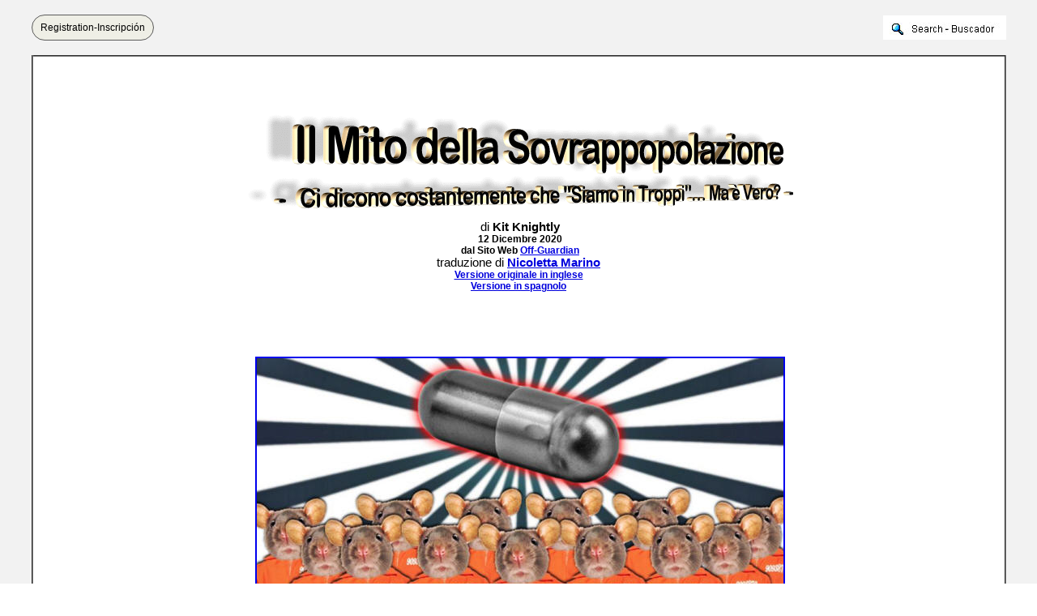

--- FILE ---
content_type: text/html
request_url: https://bibliotecapleyades.net/sociopolitica2/esp_sociopol_depopu127.htm
body_size: 6208
content:
<html>
<head>
<meta http-equiv="Content-Type" content="text/html; charset=windows-1252">
<meta http-equiv="Content-Language" content="it">
<title>Il Mito della Sovrappopolazione - Ci dicono costantemente che &quot;Siamo in 
Troppi&quot;… Ma è Vero?</title>
<link rel=stylesheet type="text/css" href="../estilo_nuevo2.css">
</head>

<body background="../imagenes_fondos/fondonuevo1.jpg" style="background-attachment: fixed" topmargin="0" leftmargin="0">

<div align="center">
	<p style="margin-top: 0; margin-bottom: 0">&nbsp;</p>
	<div align="center">
		<table border="0" cellpadding="0" width="94%" id="table5" cellspacing="0">
			<tr>
				<td align="center" width="245">
							<div align="left">
								<font face="Arial">
								<a target="_blank" class="button" style="background-color: rgb(239, 239, 230); border: 1px solid rgb(91, 91, 91); display: inline-block; text-shadow: none; border-radius: 20px; text-decoration:none; padding-left:10px; padding-right:10px; padding-top:8px; padding-bottom:8px" href="../archivos_pdf/datiper/dat-per.htm">
								<font color="#000000" style="font-size: 9pt">
								Registration-Inscripción</font></a></font><!-- BEGIN: Email Marketing you can trust --></div>
            
							</td>
				<td align="center">
				<p style="margin-top: 0; margin-bottom: 0">&nbsp;</td>
				<td align="center" width="200">
				<p style="margin-top: 0; margin-bottom: 0">
				<a target="_blank" href="../search.htm">
							<img border="0" src="../imagenes_fondos/search.jpg" align="right"></a></td>
			</tr>
		</table>
		<p style="margin-top: 0; margin-bottom: 0">&nbsp;</div>
	<table border="2" width="94%" id="table1" cellpadding="2" bordercolorlight="#C0C0C0" bordercolordark="#808080" style="border-collapse: collapse" bgcolor="#FFFFFF">
		<tr>
			<td>
			<p style="margin-top: 0; margin-bottom: 0; margin-left:10px; margin-right:6px" align="left">
			&nbsp;</p>
			<p style="margin-top: 0; margin-bottom: 0; margin-left:10px; margin-right:6px" align="left">
			&nbsp;</p>
			<p style="margin-top: 0; margin-bottom: 0; margin-left:10px; margin-right:6px" align="left">
			&nbsp;</p>
			<p align="center" style="margin-left: 10px; margin-right: 6px; margin-top: 0; margin-bottom: 0">
			<img border="0" src="../imagenes_titulos2/sociopol_depopu127.gif" width="674" height="116" vspace="15"></p>
			<p align="center" style="margin-left: 10px; margin-right: 6px; margin-top: 0; margin-bottom: 0">
			<span style="font-family: Arial">
			<span style="font-size: 11pt">di </span><b>
			<span style="font-size: 11pt">Kit Knightly</span></b></span></p>
			<p align="center" style="margin-left: 10px; margin-right: 6px; margin-top: 0; margin-bottom: 0">
			<b><span style="font-size: 9pt; font-family: Arial">12 
			Dicembre 2020</span></b></p>
			<p align="center" style="margin-left: 10px; margin-right: 6px; margin-top: 0; margin-bottom: 0">
			<b><span style="font-size: 9pt; font-family: Arial">dal 
			Sito Web </span></b><span>
			<a target="_blank" href="https://off-guardian.org/">
			<b><span style="font-size: 9pt; font-family: Arial; color: #0000DD">
			Off-Guardian</span></b></a></span></p>
			<p style="margin-top: 0; margin-bottom: 0; " align="center">
					<font face="Arial" style="font-size: 11pt">traduzione di <b>
					<font color="#0000DD">
					<a href="mailto:marino.nicoletta51@gmail.com">
					<font color="#0000DD">Nicoletta Marino</font></a></font></b></font><p style="margin-top: 0; margin-bottom: 0; " align="center">
					<b><font face="Arial">
					<a href="esp_sociopol_depopu126.htm">
					<font color="#0000DD" style="font-size: 9pt">
					Versione originale in inglese</font></a></font></b></p>
			<p style="margin-top: 0; margin-bottom: 0; " align="center">
					<b>
					<font face="Arial" style="font-size: 9pt" color="#0000DD">
					<a href="esp_sociopol_depopu128.htm"><font color="#0000DD">
					Versione in spagnolo</font></a></font></b></p>
			<p align="center" style="margin-left: 10px; margin-right: 6px; margin-top: 0; margin-bottom: 0">&nbsp;</p>
			<p align="center" style="margin-left: 10px; margin-right: 6px; margin-top: 0; margin-bottom: 0">&nbsp;</p>
			<p align="center" style="margin-left: 10px; margin-right: 6px; margin-top: 0; margin-bottom: 0">&nbsp;</p>
			<p align="center" style="margin-left: 10px; margin-right: 6px; margin-top: 0; margin-bottom: 0">
			<b><span style="font-size: 11pt; font-family: Arial">&nbsp;</span></b></p>
			<p align="center" style="margin-left: 10px; margin-right: 6px; margin-top: 0; margin-bottom: 0">
			<font face="Arial" style="font-size: 11pt">
			<a target="_blank" href="../imagenes_sociopol3/depopu126_01.jpg">
			<img border="2" src="../imagenes_sociopol3/depopu126_01_small.jpg" xthumbnail-orig-image="../imagenes_sociopol3/depopu126_01.jpg" vspace="10"></a></font></p>
			<p align="center" style="margin-left: 10px; margin-right: 6px; margin-top: 0; margin-bottom: 0">
			<span style="font-size: 11pt; font-family: Arial">&nbsp;</span></p>
			<p align="center" style="margin-left: 10px; margin-right: 6px; margin-top: 0; margin-bottom: 0">&nbsp;</p>
			<p align="center" style="margin-left: 10px; margin-right: 6px; margin-top: 0; margin-bottom: 0">&nbsp;</p>
			<p align="center" style="margin-left: 10px; margin-right: 6px; margin-top: 0; margin-bottom: 0">
			<span style="font-size: 16pt; font-family: Berlin Sans FB">Nel suo
			</span></p>
			<p align="center" style="margin-left: 10px; margin-right: 6px; margin-top: 0; margin-bottom: 0">
			<span style="font-size: 16pt; font-family: Berlin Sans FB">&quot;Mouse 
			Utopia and the Blackest Pill&quot;,</span></p>
			<p align="center" style="margin-left: 10px; margin-right: 6px; margin-top: 0; margin-bottom: 0">
			<span style="font-size: 16pt; font-family: Berlin Sans FB">James 
			Corbett prende forse di mira</span></p>
			<p align="center" style="margin-left: 10px; margin-right: 6px; margin-top: 0; margin-bottom: 0">
			<span style="font-size: 16pt; font-family: Berlin Sans FB">la più 
			insidiosa narrativa di propaganda fra tutte,</span></p>
			<p align="center" style="margin-left: 10px; margin-right: 6px; margin-top: 0; margin-bottom: 0">
			<span style="font-size: 16pt; font-family: Berlin Sans FB">e una 
			che mi sta molto a cuore:</span></p>
			<p align="center" style="margin-left: 10px; margin-right: 6px; margin-top: 0; margin-bottom: 0">
			<span style="font-size: 16pt; font-family: Berlin Sans FB">la 
			Sovrappopolazione...</span></p>
			<p align="center" style="text-align: left; margin-left: 10px; margin-right: 6px; margin-top: 0; margin-bottom: 0">
			<span style="font-size: 11pt; font-family: Arial">&nbsp;</span></p>
			<p align="center" style="text-align: left; margin-left: 10px; margin-right: 6px; margin-top: 0; margin-bottom: 0">&nbsp;</p>
			<p align="center" style="text-align: left; margin-left: 10px; margin-right: 6px; margin-top: 0; margin-bottom: 0">&nbsp;</p>
			<p style="text-align: left; margin-left: 10px; margin-right: 6px; margin-top: 0; margin-bottom: 0">
			<span style="font-size: 11pt; font-family: Arial">Questo è 
			stato un mio spauracchio personale da quando sono diventato 
			abbastanza grande da rilevare il sottotesto, ma molto prima che 
			potessi articolare esattamente il motivo:</span></p>
			<blockquote>
				<p style="text-align: left; margin-left: 10px; margin-right: 6px; margin-top: 0; margin-bottom: 0">
				<span style="font-size: 11pt; font-family: Arial">L'idea 
			pervasiva e distruttiva che ci siano troppe persone...</span></p>
			</blockquote>
			<p style="text-align: left; margin-left: 10px; margin-right: 6px; margin-top: 0; margin-bottom: 0">
			<span style="font-size: 11pt; font-family: Arial">Un 
			costrutto di propaganda che cerca di creare disprezzo per le masse 
			di gente comune, mentre scusa le pratiche arroganti e disumane da 
			parte delle istituzioni e delle élites.</span></p>
			<p style="text-align: left; margin-left: 10px; margin-right: 6px; margin-top: 0; margin-bottom: 0">
			<span style="font-size: 11pt; font-family: Arial">&nbsp;</span></p>
			<p style="text-align: left; margin-left: 10px; margin-right: 6px; margin-top: 0; margin-bottom: 0">
			<span style="font-size: 11pt; font-family: Arial">Questi 
			sistemi di credenze distruttive sono venute alla ribalta durante 
			questa &quot;pandemia&quot;, resa evidente dall'entusiasmo febbrile e gioioso 
			con cui tanti hanno intrapreso la narrazione.</span></p>
			<p style="text-align: left; margin-left: 10px; margin-right: 6px; margin-top: 0; margin-bottom: 0">
			<span style="font-size: 11pt; font-family: Arial">&nbsp;</span></p>
			<p style="text-align: left; margin-left: 10px; margin-right: 6px; margin-top: 0; margin-bottom: 0">
			<span style="font-size: 11pt; font-family: Arial">Un 
			rappresentante delle Nazioni Unite ha affermato che </span>
			<span style="font-size: 11pt"><span>
			<a target="_blank" href="../ciencia3/ciencia_coronavirus.htm">
			<span style="font-family: Arial; color: #0000DD">il Coronavirus</span></a><font face="Arial"> 
			è</font></span><span style="font-family: Arial"> la Terra 
			&quot;</span><span><a target="_blank" href="https://www.theguardian.com/world/2020/mar/25/coronavirus-nature-is-sending-us-a-message-says-un-environment-chief"><span style="font-family: Arial; color: #0000DD">che 
			ci manda un messaggio</span></a></span></span><span style="font-size: 11pt; font-family: Arial">&quot;.</span></p>
			<p style="text-align: left; margin-left: 10px; margin-right: 6px; margin-top: 0; margin-bottom: 0">
			<span style="font-size: 11pt; font-family: Arial">&nbsp;</span></p>
			<p style="text-align: left; margin-left: 10px; margin-right: 6px; margin-top: 0; margin-bottom: 0">
			<span style="font-size: 11pt; font-family: Arial">Ad 
			aprile, il <i>South China Morning Post </i>ha pubblicato</span><span style="font-size: 11pt"><font color="#0000DD"><span style="font-family: Arial">
			</span></font>
			<a target="_blank" href="https://www.scmp.com/magazines/post-magazine/short-reads/article/3080360/why-covid-19-human-overpopulation-problem">
			<span style="font-family: Arial; color: #0000DD">un articolo dal 
			titolo</span></a></span><span style="font-size: 11pt; font-family: Arial">:</span></p>
			<blockquote>
				<p style="text-align: left; margin-left: 10px; margin-right: 6px; margin-top: 0; margin-bottom: 0">
				<span style="font-size: 11pt; font-family: Arial">Perché 
			Covid-19 è un problema di sovrappopolazione umana - Forse gli esseri 
			umani sono il virus?</span></p>
			</blockquote>
			<p style="text-align: left; margin-left: 10px; margin-right: 6px; margin-top: 0; margin-bottom: 0">
			<span style="font-size: 11pt; font-family: Arial">Ci è 
			stato detto per quasi due secoli che il pianeta è sovrappopolato, 
			non è mai stato vero.</span></p>
			<blockquote>
				<p style="text-align: left; margin-left: 10px; margin-right: 6px; margin-top: 0; margin-bottom: 0">
				<span style="font-size: 11pt; font-family: Arial">L'idea 
			che ci sono troppe persone (o ci saranno presto) gira da quando la 
			popolazione mondiale era meno di 1/10<sup>°</sup>di quello che è 
			adesso.</span></p>
			</blockquote>
			<p style="text-align: left; margin-left: 10px; margin-right: 6px; margin-top: 0; margin-bottom: 0">
			<span style="font-size: 11pt; font-family: Arial">La crisi 
			- il famigerato &quot;</span><span style="font-size: 11pt"><a target="_blank" href="../archivos_pdf/population-bomb.pdf"><span style="font-family: Arial; color: #0000DD">The 
			Population Bomb</span></a></span><span style="font-size: 11pt; font-family: Arial">&quot; 
			di <b>Paul Ehrlich </b>- deve ancora materializzarsi, ma,</span></p>
			<blockquote>
				<p style="text-align: left; margin-left: 10px; margin-right: 6px; margin-top: 0; margin-bottom: 0">
				<span style="font-size: 11pt; font-family: Arial">da 
			quando le previsioni fallite hanno scoraggiato il giudizio 
			apocalittico...?</span></p>
			</blockquote>
			<p style="text-align: left; margin-left: 10px; margin-right: 6px; margin-top: 0; margin-bottom: 0">
			<span style="font-size: 11pt; font-family: Arial">Non è 
			difficile vedere il fascino dell'idea.</span></p>
			<blockquote>
				<p style="text-align: left; margin-left: 10px; margin-right: 6px; margin-top: 0; margin-bottom: 0">
				<span style="font-size: 11pt; font-family: Arial">A 
			livello istituzionale, la sovrappopolazione è una grande scusa.</span></p>
			</blockquote>
			<p style="text-align: left; margin-left: 10px; margin-right: 6px; margin-top: 0; margin-bottom: 0">
			<span style="font-size: 11pt; font-family: Arial">Quando
			</span><span style="font-size: 11pt">
			<a target="_blank" href="https://en.wikipedia.org/wiki/Thomas_Robert_Malthus">
			<b><span style="font-family: Arial; color: #0000DD">Thomas Malthus</span></b></a><font face="Arial">
			</font></span>
			<span style="font-size: 11pt; font-family: Arial">predisse 
			la <i>crisi </i>della <i>sovrappopolazione </i>all'inizio del  
			secolo XIX e affermò che le necessitàil della massa erano inevitabili, 
			consegnò alla classe dirigente una carta &quot;per uscire di prigione 
			gratis&quot;.</span></p>
			<p style="text-align: left; margin-left: 10px; margin-right: 6px; margin-top: 0; margin-bottom: 0">
			<span style="font-size: 11pt; font-family: Arial">&nbsp;</span></p>
			<p style="text-align: left; margin-left: 10px; margin-right: 6px; margin-top: 0; margin-bottom: 0">
			<span style="font-size: 11pt; font-family: Arial">Poiché i 
			picchi di disuguaglianza e il tenore di vita diminuiscono, chiunque 
			faccia campagne per il cambiamento o protesta fuori dai seggi del 
			potere, si può dire:</span></p>
			<blockquote>
				<p style="text-align: left; margin-left: 10px; margin-right: 6px; margin-top: 0; margin-bottom: 0">
				<span style="font-size: 11pt; font-family: Arial">&quot;non è 
			colpa nostra se c'è sofferenza!</span></p>
				<p style="text-align: left; margin-left: 10px; margin-right: 6px; margin-top: 0; margin-bottom: 0">&nbsp;</p>
				<p style="text-align: left; margin-left: 10px; margin-right: 6px; margin-top: 0; margin-bottom: 0">
				<span style="font-size: 11pt; font-family: Arial">Non è 
			colpa nostra se c'è povertà!</span></p>
				<p style="text-align: left; margin-left: 10px; margin-right: 6px; margin-top: 0; margin-bottom: 0">&nbsp;</p>
				<p style="text-align: left; margin-left: 10px; margin-right: 6px; margin-top: 0; margin-bottom: 0">
				<span style="font-size: 11pt; font-family: Arial">È colpa 
			tua, vi state riproducendo troppo velocemente!</span></p>
				<p style="text-align: left; margin-left: 10px; margin-right: 6px; margin-top: 0; margin-bottom: 0">&nbsp;</p>
				<p style="text-align: left; margin-left: 10px; margin-right: 6px; margin-top: 0; margin-bottom: 0">
				<span style="font-size: 11pt; font-family: Arial">Ci sono 
			semplicemente troppe persone! &quot;.</span></p>
			</blockquote>
			<p style="text-align: left; margin-left: 10px; margin-right: 6px; margin-top: 0; margin-bottom: 0">
			<span style="font-size: 11pt; font-family: Arial">In 
			questo senso, è una bugia che protegge </span>
			<span style="font-size: 11pt">
			<a target="_blank" href="../sociopolitica/sociopol_globalelite.htm">
			<span style="font-family: Arial; color: #0000DD">la classe dominante</span></a><font face="Arial">
			</font></span>
			<span style="font-size: 11pt; font-family: Arial">dalla 
			rabbia di coloro che controllano.</span></p>
			<p style="text-align: left; margin-left: 10px; margin-right: 6px; margin-top: 0; margin-bottom: 0">
			<span style="font-size: 11pt; font-family: Arial">&nbsp;</span></p>
			<p style="text-align: left; margin-left: 10px; margin-right: 6px; margin-top: 0; margin-bottom: 0">
			<span style="font-size: 11pt; font-family: Arial">Ma serve 
			anche a un altro scopo...</span></p>
			<blockquote>
				<p style="text-align: left; margin-left: 10px; margin-right: 6px; margin-top: 0; margin-bottom: 0">
				<span style="font-size: 11pt; font-family: Arial">A 
			livello personale, i membri &quot;illuminati&quot; dell'élite sono sempre 
			stati desiderosi di </span><span style="font-size: 11pt">
				<a target="_blank" href="../esp_sociopol_depopu.htm">
				<span style="font-family: Arial; color: #0000DD">cancellare enormi 
			fasce di popolazione</span></a><font face="Arial"> </font></span>
				<span style="font-size: 11pt; font-family: Arial">come 
			eccedenti rispetto ai requisiti.</span></p>
				<p style="text-align: left; margin-left: 10px; margin-right: 6px; margin-top: 0; margin-bottom: 0">
				<span style="font-size: 11pt; font-family: Arial">&nbsp;</span></p>
				<p style="text-align: left; margin-left: 10px; margin-right: 6px; margin-top: 0; margin-bottom: 0">
				<span style="font-size: 11pt; font-family: Arial">L'idea 
			di sovrappopolazione accetta</span></p>
				<blockquote>
					<ul>
						<li>
						<p style="text-align: left; margin-left: 10px; margin-right: 6px; margin-top: 4px; margin-bottom: 4px">
						<span style="font-size: 11pt; font-family: Arial">cattedratici</span></p>
						</li>
						<li>
						<p style="text-align: left; margin-left: 10px; margin-right: 6px; margin-top: 4px; margin-bottom: 4px">
						<span style="font-size: 11pt; font-family: Arial">nobili</span></p>
						</li>
						<li>
						<p style="text-align: left; margin-left: 10px; margin-right: 6px; margin-top: 4px; margin-bottom: 4px">
						<span style="font-size: 11pt; font-family: Arial">banchieri,</span></p>
						</li>
					</ul>
				</blockquote>
				<p style="text-align: left; margin-left: 10px; margin-right: 6px; margin-top: 0; margin-bottom: 0">
				<span style="font-size: 11pt; font-family: Arial">...uomini e donne che si mantengono al di sopra della gente comune 
			sulla base del loro cervello, sangue e oro, per predicare omicidi di 
			massa mentre nascondono i loro complessi divini di misantropia 
			dietro la preoccupazione per &quot;l'uomo comune&quot;, i nostri &quot;futuri 
			figli&quot;, o &quot;l'ambiente&quot;.</span></p>
				<p style="text-align: left; margin-left: 10px; margin-right: 6px; margin-top: 0; margin-bottom: 0">
				<span style="font-size: 11pt; font-family: Arial">&nbsp;</span></p>
				<p style="text-align: left; margin-left: 10px; margin-right: 6px; margin-top: 0; margin-bottom: 0">
				<span style="font-size: 11pt; font-family: Arial">Da 
			questa sorgente sgorgano </span><span style="font-size: 11pt">
				<a target="_blank" href="../esp_sociopol_depopu.htm#Eugenics">
				<span style="font-family: Arial; color: #0000DD">eugenetica</span></a><font face="Arial">
				</font></span><span style="font-size: 11pt; font-family: Arial">e 
			&quot;mangiatori inutili&quot; e tutte quelle idee malvagie diffuse da 
			tecnocrati e miliardari, che mai da migliaia di anni si considerano 
			parte di questo presunto <i>surplus</i>.</span></p>
				<p style="text-align: left; margin-left: 10px; margin-right: 6px; margin-top: 0; margin-bottom: 0">
				<span style="font-size: 11pt; font-family: Arial">&nbsp;</span></p>
				<p style="text-align: left; margin-left: 10px; margin-right: 6px; margin-top: 0; margin-bottom: 0">
				<span style="font-size: 11pt; font-family: Arial">Persone 
			che convincono il mondo che </span><span style="font-size: 11pt">
				<span>
				<a target="_blank" href="../sociopolitica/sociopol_win-micro-gates.htm">
				<span style="font-family: Arial; color: #0000DD">sono &quot;buone&quot; 
			camuffando i loro mezzi insidiosi dietro presunti &quot;fini benefici</span></a></span><span style="font-family: Arial; color: #0000DD">&quot;</span></span><span style="font-size: 11pt; font-family: Arial">...</span></p>
			</blockquote>
			<p style="text-align: left; margin-left: 10px; margin-right: 6px; margin-top: 0; margin-bottom: 0">
			<span style="font-size: 11pt; font-family: Arial">È 
			possibile - e facile - confutare intellettualmente queste idee.</span></p>
			<p style="text-align: left; margin-left: 10px; margin-right: 6px; margin-top: 0; margin-bottom: 0">
			<span style="font-size: 11pt; font-family: Arial">&nbsp;</span></p>
			<p style="text-align: left; margin-left: 10px; margin-right: 6px; margin-top: 0; margin-bottom: 0">
			<span style="font-size: 11pt; font-family: Arial">La 
			produzione completa di tutti i terreni agricoli che attualmente 
			utilizziamo è sufficiente per nutrire ogni persona su questo 
			pianeta, </span><span style="font-size: 11pt">
			<a target="_blank" href="https://www.researchgate.net/publication/241746569_We_Already_Grow_Enough_Food_for_10_Billion_People_and_Still_Can't_End_Hunger">
			<span style="font-family: Arial; color: #0000DD">più altri 3 
			miliardi di persone</span></a></span><span style="font-size: 11pt; font-family: Arial">.</span></p>
			<blockquote>
				<p style="text-align: left; margin-left: 10px; margin-right: 6px; margin-top: 0; margin-bottom: 0">
				<span style="font-size: 11pt; font-family: Arial">Ci sono 
			enormi, enormi quantità di risorse non sfruttate a nostra 
			disposizione, comprese le persone stesse.</span></p>
				<p style="text-align: left; margin-left: 10px; margin-right: 6px; margin-top: 0; margin-bottom: 0">
				<span style="font-size: 11pt; font-family: Arial">&nbsp;</span></p>
				<p style="text-align: left; margin-left: 10px; margin-right: 6px; margin-top: 0; margin-bottom: 0">
				<span style="font-size: 11pt; font-family: Arial">Ogni 
			nuova persona nata potrebbe essere il genio che inventa un modo per 
			aumentare i raccolti o sfruttare meglio l'</span><span style="font-size: 11pt"><a target="_blank" href="https://medium.com/@matt_naea/geothermal-energy-the-earth-s-biggest-untapped-resource-d94a35576190"><span style="font-family: Arial; color: #0000DD">energia 
			geotermica</span></a><font face="Arial"> </font></span>
				<span style="font-size: 11pt; font-family: Arial">o 
			qualche altro straordinario passo avanti nell'evoluzione della 
			società.</span></p>
				<p style="text-align: left; margin-left: 10px; margin-right: 6px; margin-top: 0; margin-bottom: 0">
				<span style="font-size: 11pt; font-family: Arial">&nbsp;</span></p>
				<p style="text-align: left; margin-left: 10px; margin-right: 6px; margin-top: 0; margin-bottom: 0">
				<span style="font-size: 11pt; font-family: Arial">Anche 
			supponendo che ci stessimo avvicinando a qualsiasi tipo di limite di 
			popolazione puramente ipotetico, non ci sarebbe bisogno di fare 
			nulla al riguardo.</span></p>
				<p style="text-align: left; margin-left: 10px; margin-right: 6px; margin-top: 0; margin-bottom: 0">
				<span style="font-size: 11pt; font-family: Arial">&nbsp;</span></p>
				<p style="text-align: left; margin-left: 10px; margin-right: 6px; margin-top: 0; margin-bottom: 0">
				<span style="font-size: 11pt; font-family: Arial">La 
			natura è autolimitante.</span></p>
				<p style="text-align: left; margin-left: 10px; margin-right: 6px; margin-top: 0; margin-bottom: 0">
				<span style="font-size: 11pt; font-family: Arial">&nbsp;</span></p>
				<p style="text-align: left; margin-left: 10px; margin-right: 6px; margin-top: 0; margin-bottom: 0">
				<span style="font-size: 11pt; font-family: Arial">Ci viene 
			insegnato che a 12 anni, con diagrammi e grandi frecce verdi...</span></p>
			</blockquote>
			<p style="margin-left: 10px; margin-right: 6px; margin-top: 0; margin-bottom: 0" align="left">
			<span style="font-size: 11pt; font-family: Arial">&nbsp;</span></p>
			<p align="center" style="margin-left: 10px; margin-right: 6px; margin-top: 0; margin-bottom: 0">
			<font face="Arial" style="font-size: 11pt">
			<img border="0" src="../imagenes_sociopol3/depopu126_02.jpg" width="650" height="416" style="border: 1px solid #990012" vspace="10"></font></p>
			<p style="text-align: left; margin-left: 10px; margin-right: 6px; margin-top: 0; margin-bottom: 0">
			<span style="font-size: 11pt; font-family: Arial">&nbsp;</span></p>
			<p style="text-align: left; margin-left: 10px; margin-right: 6px; margin-top: 0; margin-bottom: 0">
			&nbsp;</p>
			<p style="text-align: left; margin-left: 10px; margin-right: 6px; margin-top: 0; margin-bottom: 0">
			<span style="font-size: 11pt; font-family: Arial">Quando 
			ci sono molti conigli, ci saranno molte volpi.</span></p>
			<blockquote>
				<p style="text-align: left; margin-left: 10px; margin-right: 6px; margin-top: 0; margin-bottom: 0">
				<span style="font-size: 11pt; font-family: Arial">Le volpi 
			mangiano i conigli, i conigli diminuiscono.</span></p>
				<p style="text-align: left; margin-left: 10px; margin-right: 6px; margin-top: 0; margin-bottom: 0">
				<span style="font-size: 11pt; font-family: Arial">&nbsp;</span></p>
				<p style="text-align: left; margin-left: 10px; margin-right: 6px; margin-top: 0; margin-bottom: 0">
				<span style="font-size: 11pt; font-family: Arial">Meno 
			conigli nutrono meno volpi.</span></p>
				<p style="text-align: left; margin-left: 10px; margin-right: 6px; margin-top: 0; margin-bottom: 0">
				<span style="font-size: 11pt; font-family: Arial">&nbsp;</span></p>
				<p style="text-align: left; margin-left: 10px; margin-right: 6px; margin-top: 0; margin-bottom: 0">
				<span style="font-size: 11pt; font-family: Arial">Meno 
			volpi significa che i conigli crescono più numerosi.</span></p>
			</blockquote>
			<p style="text-align: left; margin-left: 10px; margin-right: 6px; margin-top: 0; margin-bottom: 0">
			<span style="font-size: 11pt; font-family: Arial">E così 
			il ciclo si ripete...</span></p>
			<p style="text-align: left; margin-left: 10px; margin-right: 6px; margin-top: 0; margin-bottom: 0">
			<span style="font-size: 11pt; font-family: Arial">&nbsp;</span></p>
			<p style="text-align: left; margin-left: 10px; margin-right: 6px; margin-top: 0; margin-bottom: 0">
			<span style="font-size: 11pt; font-family: Arial">Questo 
			ciclo ha mantenuto la vita su questo pianeta per milioni di anni 
			prima degli esseri umani e lo farà per milioni di anni ancora.</span></p>
			<p style="text-align: left; margin-left: 10px; margin-right: 6px; margin-top: 0; margin-bottom: 0">
			<span style="font-size: 11pt; font-family: Arial">È stato 
			storicamente dimostrato che cercare di racimolare o controllare la 
			natura sia impossibile e non necessario.</span></p>
			<p style="text-align: left; margin-left: 10px; margin-right: 6px; margin-top: 0; margin-bottom: 0">
			<span style="font-size: 11pt; font-family: Arial">&nbsp;</span></p>
			<p style="text-align: left; margin-left: 10px; margin-right: 6px; margin-top: 0; margin-bottom: 0">
			<span style="font-size: 11pt; font-family: Arial">Quindi 
			sì, è importante opporsi al <b><u>mito</u> </b>pervasivo a livello 
			puramente intellettuale.</span></p>
			<p style="text-align: left; margin-left: 10px; margin-right: 6px; margin-top: 0; margin-bottom: 0">
			<span style="font-size: 11pt; font-family: Arial">&nbsp;</span></p>
			<p style="text-align: left; margin-left: 10px; margin-right: 6px; margin-top: 0; margin-bottom: 0">
			<span style="font-size: 11pt; font-family: Arial">Ma è 
			altrettanto importante - forse più importante - opporvisi a livello 
			filosofico, persino spirituale.</span></p>
			<blockquote>
				<p style="text-align: left; margin-left: 10px; margin-right: 6px; margin-top: 0; margin-bottom: 0">
				<span style="font-size: 11pt; font-family: Arial">Per 
			resistere all'idea che la vita umana, qualsiasi vita, possa essere 
			ridotta a una questione di fredda aritmetica...</span></p>
				<p style="text-align: left; margin-left: 10px; margin-right: 6px; margin-top: 0; margin-bottom: 0">
				<span style="font-size: 11pt; font-family: Arial">&nbsp;</span></p>
				<p style="text-align: left; margin-left: 10px; margin-right: 6px; margin-top: 0; margin-bottom: 0">
				<span style="font-size: 11pt; font-family: Arial">Che
			</span><span style="font-size: 11pt"><span>
				<a target="_blank" href="../sociopolitica/sociopol_globalbanking.htm">
				<span style="font-family: Arial; color: #0000DD">i banchieri</span></a><font face="Arial">
				</font></span><span style="font-family: Arial">o </span><span>
				<a target="_blank" href="../esp_sociopol_blacknobil.htm">
				<span style="font-family: Arial; color: #0000DD">reali</span></a><font face="Arial">
				</font></span></span>
				<span style="font-size: 11pt; font-family: Arial">o 
			'scienziati' hanno alcun tipo di diritto di decidere esattamente 
			quali persone sono necessarie, e che stanno semplicemente occupando 
			spazio.</span></p>
			</blockquote>
			<p style="text-align: left; margin-left: 10px; margin-right: 6px; margin-top: 0; margin-bottom: 0">
			<span style="font-size: 11pt; font-family: Arial">In poche 
			parole:</span></p>
			<blockquote>
				<p style="text-align: left; margin-left: 10px; margin-right: 6px; margin-top: 0; margin-bottom: 0">
				<span style="font-size: 11pt; font-family: Arial">dobbiamo 
			rifiutare apertamente, a piena voce, l'idea che alcune persone non 
			contino.</span></p>
				<p style="text-align: left; margin-left: 10px; margin-right: 6px; margin-top: 0; margin-bottom: 0">&nbsp;</p>
				<p style="text-align: left; margin-left: 10px; margin-right: 6px; margin-top: 0; margin-bottom: 0">
				<span style="font-size: 11pt; font-family: Arial">O che le 
			persone nel loro insieme sono una piaga innaturale che deve essere 
			curata.</span></p>
			</blockquote>
			<p style="text-align: left; margin-left: 10px; margin-right: 6px; margin-top: 0; margin-bottom: 0">
			&nbsp;</p>
			<div align="center">
				<table border="0" cellpadding="0" cellspacing="0" width="20%" id="table7">
					<tr>
						<td align="center">
						<p style="margin-top: 0; margin-bottom: 0">
						<iframe width="560" height="315" src="https://www.youtube.com/embed/y-QQdheISPI" frameborder="1" allow="accelerometer; autoplay; clipboard-write; encrypted-media; gyroscope; picture-in-picture" allowfullscreen></iframe>
						</td>
					</tr>
				</table>
			</div>
			<p style="text-align: left; margin-left: 10px; margin-right: 6px; margin-top: 0; margin-bottom: 0">
			&nbsp;</p>
			<p style="text-align: left; margin-left: 10px; margin-right: 6px; margin-top: 0; margin-bottom: 0">
			&nbsp;</p>
			<p style="text-align: left; margin-left: 10px; margin-right: 6px; margin-top: 0; margin-bottom: 0">
			<b><span style="font-size: 11pt; font-family: Arial">James 
			Corbett </span></b>
			<span style="font-size: 11pt; font-family: Arial">lo 
			descrive bene vverso la fine del video:</span></p>
			<blockquote>
				<p style="text-align: left; margin-left: 10px; margin-right: 6px; margin-top: 0; margin-bottom: 0">
				<span style="font-size: 11pt; font-family: Arial">Non sei 
			un cancro su questo pianeta, non sei un mangiatore inutile.</span></p>
				<p style="text-align: left; margin-left: 10px; margin-right: 6px; margin-top: 0; margin-bottom: 0">
				<span style="font-size: 11pt; font-family: Arial">&nbsp;</span></p>
				<p style="text-align: left; margin-left: 10px; margin-right: 6px; margin-top: 0; margin-bottom: 0">
				<span style="font-size: 11pt; font-family: Arial">Non 
			abbiamo bisogno di drastiche restrizioni di controllo sulla 
			popolazione umana, sia letterali che metaforiche, al fine di rendere 
			il mondo migliore...</span></p>
			</blockquote>
			<p style="text-align: left; margin-left: 10px; margin-right: 6px; margin-top: 0; margin-bottom: 0">
			<span style="font-size: 11pt; font-family: Arial">Ma il 
			rifiuto più espresso del <i>sistema di credenze maltusiane </i>
			proviene da una fonte molto appropriata, dato il periodo dell'anno.</span></p>
			<p style="text-align: left; margin-left: 10px; margin-right: 6px; margin-top: 0; margin-bottom: 0">
			<span style="font-size: 11pt; font-family: Arial">&nbsp;</span></p>
			<p style="text-align: left; margin-left: 10px; margin-right: 6px; margin-top: 0; margin-bottom: 0">
			<b><span style="font-size: 11pt; font-family: Arial">
			Dickens </span></b><span style="font-size: 11pt">
			<span style="font-family: Arial">in<b> </b></span><span><a target="_blank" href="https://en.wikipedia.org/wiki/A_Christmas_Carol"><i><span style="font-family: Arial; color: #0000DD">A 
			Christmas Carol</span></i></a></span></span><span style="font-size: 11pt; font-family: Arial">, 
			fa dire la famosa frase a Ebenezer Scrooge che se i poveri sono come 
			morire:</span></p>
			<blockquote>
				<p style="text-align: left; margin-left: 10px; margin-right: 6px; margin-top: 0; margin-bottom: 0">
				<span style="font-size: 11pt; font-family: Arial">&quot;meglio 
			farlo e diminuire la popolazione in eccedenza&quot;.</span></p>
			</blockquote>
			<p style="text-align: left; margin-left: 10px; margin-right: 6px; margin-top: 0; margin-bottom: 0">
			<span style="font-size: 11pt; font-family: Arial">In
			</span><span style="font-size: 11pt">
			<a target="_blank" href="https://en.wikipedia.org/wiki/A_Christmas_Carol#Stave_three">
			<i><span style="font-family: Arial; color: #0000DD">The Ghost of 
			Christmas Present</span></i></a><font face="Arial"> </font></span>
			<span style="font-size: 11pt; font-family: Arial">offre 
			questo pungente rimprovero:</span></p>
			<blockquote>
				<p style="text-align: left; margin-left: 10px; margin-right: 6px; margin-top: 0; margin-bottom: 0">
				<span style="font-size: 11pt; font-family: Arial">Uomo, se 
			tu hai il cuore, non essere irremovibile, resisti a quella malvagia 
			incapacità finché non avrai scoperto cosa è il surplus e dove si 
			trova.</span></p>
				<p style="text-align: left; margin-left: 10px; margin-right: 6px; margin-top: 0; margin-bottom: 0">
				<span style="font-size: 11pt; font-family: Arial">&nbsp;</span></p>
				<p style="text-align: left; margin-left: 10px; margin-right: 6px; margin-top: 0; margin-bottom: 0">
				<span style="font-size: 11pt; font-family: Arial">Deciderai quali uomini vivranno, quali uomini moriranno? Può essere 
			che agli occhi del Cielo tu sia più inutile e meno adatto a vivere 
			di milioni di persone come il figlio di questo povero uomo.</span></p>
			</blockquote>
			<p style="text-align: left; margin-left: 10px; margin-right: 6px; margin-top: 0; margin-bottom: 0">
			<span style="font-size: 11pt; font-family: Arial">E 
			questo, penso, è un bel momento in cui salutarti...</span></p>
			<p style="margin-top: 0; margin-bottom: 0; margin-left:10px; margin-right:6px" align="left">
			&nbsp;</p>
			<p style="margin-top: 0; margin-bottom: 0; margin-left:10px; margin-right:6px" align="left">
			&nbsp;</p>
			<div align="center">

	<table border="0" width="20%" id="table6" cellspacing="0" cellpadding="0" style="-ms-text-size-adjust: 100%; -webkit-text-size-adjust: 100%; border-collapse: collapse">
		<tr>
			<td align="center" style="-ms-text-size-adjust: 100%; -webkit-text-size-adjust: 100%">
			<p language="Javascript1.2" style="margin-top: 1px; margin-bottom: 1px">
			<b><font face="Arial" color="#FF0000" style="font-size: 11pt">
			<a target="_blank" href="../esp_novedades.htm" style="text-decoration: none">
			<font color="#FF0000">Torna a Inicio</font></a></font></b></p>
			</td>
		</tr>
	</table>

						</div>
			<div align="center">









			<div align="center">









	<table border="0" width="39%" id="table4" cellspacing="0" cellpadding="0">
		<tr>
			<td align="center">
			<p language="Javascript1.2" style="margin-top: 1px; margin-bottom: 1px">
			<b><font face="Arial" color="#FF0000" style="font-size: 11pt">
			<a href="../esp_sociopol_depopu.htm#Overpopulation" style="text-decoration: none">
			<font color="#FF0000">Torna a Depopulation of 
			Planet Earth</font></a></font></b></p>
			</td>
		</tr>
	</table>
			</div>
			</div>
			<p style="margin-top: 0; margin-bottom: 0; margin-left:6px; margin-right:2px">
			<font face="Arial"><span style="font-size: 11pt">&nbsp;</span></font></p></td>
		</tr>
	</table>
</div>

<p style="margin: 0 6px">&nbsp;</p>

</body>

</html>